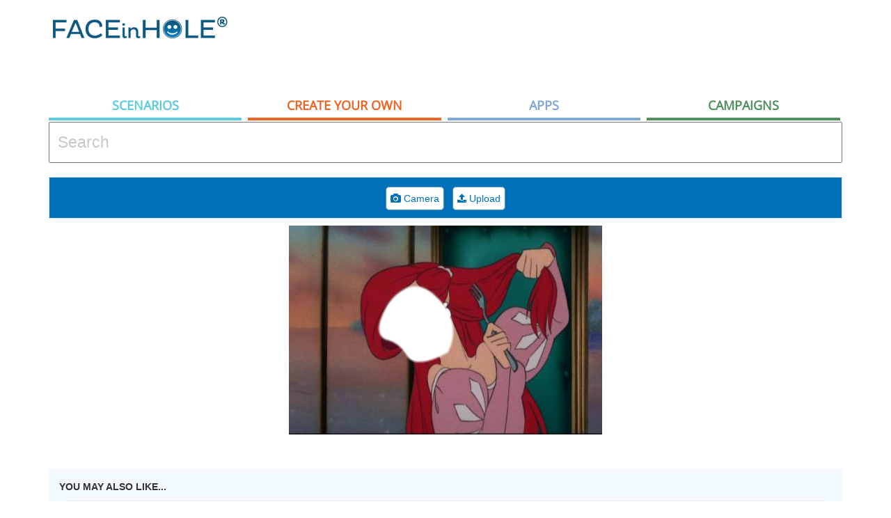

--- FILE ---
content_type: text/html; charset=UTF-8
request_url: https://www.faceinhole.com/scenario/ariel/cf9e681f-1eea-446c-8aa9-99e7132084e9
body_size: 42624
content:

<!DOCTYPE html PUBLIC "-//W3C//DTD XHTML 1.0 Strict//EN" "http://www.w3.org/TR/xhtml1/DTD/xhtml1-strict.dtd">
<html xmlns="http://www.w3.org/1999/xhtml" xmlns:fb="http://ogp.me/ns/fb#" lang="en" xml:lang="en">


	<head>

        <!-- Global Site Tag (gtag.js) - Google Analytics -->
        <script async src="https://www.googletagmanager.com/gtag/js?id=UA-1412187-2"></script>
        <script>
            window.dataLayer = window.dataLayer || [];
            function gtag(){dataLayer.push(arguments)};
            gtag('js', new Date());

            gtag('config', 'UA-1412187-2');
        </script>




        <title>Ariel - FACEinHOLE</title>



<meta http-equiv="Content-Type" content="text/html; charset=utf-8" />

        <base href="/">
        <meta name="description" content="Put your face in the hole and become a rock star, a model or football play using one of our 250.000 scenarios. " />
<meta name="keywords" content="face in hole,face hole,face in a hole,face in the hole,faceinahole,faceinthehole,funny,picture,humour,face,manipulation,body,digital,effects,amusing,videos,gifs" />
<meta name="robots" content="index,archive,follow">
<meta name="distribution" content="global">
<meta name="audience" content="all">
<meta name="geo.country" content="US">
<meta name="dc.language" content="en">
<meta name="abstract" content="Put your face in the hole and become a rock star, a model or football play using one of our 250.000 scenarios. ">
<meta name="googlebot" content="index,archive,follow">
<meta name="revisit-after" content="5 days">

<meta property="og:title" content="FACEinHOLE - Who do you want to be today?"/>
<meta property="og:site_name" content="FACEinHOLE - Who do you want to be today?"/>
<meta property="og:url" content="https://www.faceinhole.com//scenario/ariel/cf9e681f-1eea-446c-8aa9-99e7132084e9"/>
<meta property="og:type" content="website"/>




<meta property="fb:app_id" content="483725321647398" />
<meta property="og:locale" content="en_US" />
<meta property="og:image" content="https://www.faceinhole.com/imgs/fb_s_v2.png"/>
<meta property="og:image:width" content="970" />
<meta property="og:image:height" content="300" />
<meta property="og:description" content="Put your face in the hole and become a rock star, a model or football play using one of our 250.000 scenarios. "/>

  <meta name="twitter:card" content="summary_large_image">
        <meta name="twitter:site" content="@faceinhole">
        <meta name="twitter:title" content="FACEinHOLE - Who do you want to be today?">
        <meta name="twitter:description" content="Put your face in the hole and become a rock star, a model or football play using one of our 250.000 scenarios. ">
        <meta name="twitter:image:src" content="https://www.faceinhole.com/imgs/fb_s_v2.png">
        <meta name="twitter:domain" content="faceinhole.com">

        <meta name="p:domain_verify" content="ae6b8b522dbebe98f66f10a7fcbca14e"/>

        <!-- Standard Favicon -->
        <link rel="icon" type="image/x-icon" href="https://www.faceinhole.com/favicon.ico" />


        <meta http-equiv="X-UA-Compatible" content="IE=edge;chrome=1" />
        

<link rel="stylesheet" href="https://code.jquery.com/ui/1.11.4/themes/smoothness/jquery-ui.css">
  <script src="https://code.jquery.com/jquery-1.10.2.js"></script>
  <script src="https://code.jquery.com/ui/1.11.4/jquery-ui.js"></script>
        <script src="scripts/jquery.ui.touch-punch.min.js"></script>
        <script src="js/exif.js"></script>
<!-- Latest compiled and minified CSS -->
<link rel="stylesheet" href="https://maxcdn.bootstrapcdn.com/bootstrap/3.3.6/css/bootstrap.min.css" integrity="sha384-1q8mTJOASx8j1Au+a5WDVnPi2lkFfwwEAa8hDDdjZlpLegxhjVME1fgjWPGmkzs7" crossorigin="anonymous">

<!-- Optional theme -->
<link rel="stylesheet" href="https://maxcdn.bootstrapcdn.com/bootstrap/3.3.6/css/bootstrap-theme.min.css" integrity="sha384-fLW2N01lMqjakBkx3l/M9EahuwpSfeNvV63J5ezn3uZzapT0u7EYsXMjQV+0En5r" crossorigin="anonymous">

<!-- Latest compiled and minified JavaScript -->
<script src="https://maxcdn.bootstrapcdn.com/bootstrap/3.3.6/js/bootstrap.min.js" integrity="sha384-0mSbJDEHialfmuBBQP6A4Qrprq5OVfW37PRR3j5ELqxss1yVqOtnepnHVP9aJ7xS" crossorigin="anonymous"></script>

        <!--<link rel="stylesheet" type="text/css" href="//fonts.googleapis.com/css?family=Open+Sans|Impact" />-->

        <link rel="stylesheet" type="text/css" href="fih.css?v=7>" />
        <link rel="stylesheet" type="text/css" href="scripts/selectize/dist/css/selectize.css" />
        <script src="suggestions.js"></script>

        <link rel="stylesheet" type="text/css" href="https://maxcdn.bootstrapcdn.com/font-awesome/4.6.3/css/font-awesome.min.css" />

        <script src="scripts/jquery.awesome-cursor.js"></script>
        <script src="scripts/selectize/dist/js/standalone/selectize.min.js"></script>

<!-- Facebook Pixel Code -->
<script>
  !function(f,b,e,v,n,t,s)
  {if(f.fbq)return;n=f.fbq=function(){n.callMethod?
  n.callMethod.apply(n,arguments):n.queue.push(arguments)};
  if(!f._fbq)f._fbq=n;n.push=n;n.loaded=!0;n.version='2.0';
  n.queue=[];t=b.createElement(e);t.async=!0;
  t.src=v;s=b.getElementsByTagName(e)[0];
  s.parentNode.insertBefore(t,s)}(window, document,'script',
  'https://connect.facebook.net/en_US/fbevents.js');
  fbq('init', '974547436279419');
  fbq('track', 'PageView');
</script>
<noscript><img height="1" width="1" style="display:none"
  src="https://www.facebook.com/tr?id=974547436279419&ev=PageView&noscript=1"
/></noscript>
<!-- End Facebook Pixel Code -->

	</head>

	<body style="margin:0;background:#FFFFFF;">
<script src="scripts/glfx.js"></script>
<script src="PostFB/base64binary.js"></script>



<div class="skyscrapper">
    <script async src="//pagead2.googlesyndication.com/pagead/js/adsbygoogle.js"></script>
    <!-- New FACEinHOLE Responsice -->
    <ins class="adsbygoogle"
         style="display:block"
         data-ad-client="ca-pub-8880094453646032"
         data-ad-slot="1850865390"
         data-ad-format="auto"></ins>
    <script>
        (adsbygoogle = window.adsbygoogle || []).push({});
    </script>

</div>
	<div class="container">


        <div class="col-xs-4" style="background-color:white;padding: 0 !important;height: 100px;margin-top:20px;margin-bottom:10px;text-align:left;">
  <a href="/scenarios"><img src="imgs/logo.png" border="0"></a>
  </div>



  <div class="col-xs-8" style="padding: 0 !important;height:100px;margin-top:20px;margin-bottom:10px;text-align:right;position:relative">
<div style="height:100px;display: inline-block"t>

    <script async src="//pagead2.googlesyndication.com/pagead/js/adsbygoogle.js"></script>
    <!-- Fih Top 728x90 -->
    <ins class="adsbygoogle"
         style="display:inline-block;width:728px;height:90px"
         data-ad-client="ca-pub-8880094453646032"
         data-ad-slot="1850326595"></ins>
    <script>
        (adsbygoogle = window.adsbygoogle || []).push({});
    </script>
</div>
  </div>



<div id="navigation_container" style="height:175px">
  <div class="nav_tab navigation tab_cat" data-id="tab_cat_sel">Scenarios</div><div class="nav_tab navigation tab_createyourown" data-id="tab_createyourown_sel">Create your own
  </div><div class="nav_tab navigation tab_apps" data-id="tab_apps_sel">
    Apps
  </div><div class="nav_tab navigation tab_campaigns" data-id="tab_campaigns_sel">
   Campaigns
  </div>
</div>

  <div class="SearchContainer col-xs-12 nopadding" style="background-color:white;">


    <div class="ui-widget" style="margin-bottom:20px;;">
        <form action="/scenarios">
<input name="q" id="tags" style="width:100%;font-size:150%;padding:1%" placeholder="Search">
        </form>
</div>

      <script>
          $('.nav_tab')
              .mouseover(function(){
                  $(this).addClass($(this).data("id"));
              })
              .mouseout(function(){
                  $(this).removeClass($(this).data("id"));
              });


          $("body").on("mouseenter", ".tn_container", function (event) {

              $(this).children("div.tn_desc").slideToggle('fast');
              $(this).fadeTo("fast", 0.8);


          })

          $("body").on("mouseleave", ".tn_container", function (event) {

              $(this).children("div.tn_desc").slideToggle('fast');
              $(this).fadeTo("fast", 1);

          })

          $("body").on("mouseenter", ".tn_container_channels", function (event) {

              $(this).fadeTo("fast", 0.8);


          }).on("mouseleave", ".tn_container_channels", function (event) {

              $(this).fadeTo("fast", 1);

          })




          $( ".nav_tab" ).click(function() {
              tabid=$(this).data("id");

              switch(tabid) {
                  case "tab_cat_sel":
                  case "tab_cat":
                    page="/scenarios";
                      break;
                  case "tab_videos_sel":
                  case "tab_videos":
                      page="/videos";
                      break;
                  case "tab_createyourown_sel":
                  case "tab_createyourown":
                      page="/create_your_own";
                      break;
                  case "tab_apps_sel":
                  case "tab_apps":
                      page="/apps";
                      break;
                  case "tab_campaigns_sel":
                  case "tab_campaigns":
                      page="/campaigns";
                      break;
                  default:
                      page="/scenarios";
                      break;
              }

              window.location=page;

          });
      </script>

        <div id="Widget" style="text-align: center">

            <style>
                canvas{
                    /*width: 300px !important;
                    height: auto;
                    */
                }
                .RotateCursor{
                    cursor: pointer;

                }

                .noselect {
                    -webkit-touch-callout: none; /* iOS Safari */
                    -webkit-user-select: none;   /* Chrome/Safari/Opera */
                    -khtml-user-select: none;    /* Konqueror */
                    -moz-user-select: none;      /* Firefox */
                    -ms-user-select: none;       /* Internet Explorer/Edge */
                    user-select: none;           /* Non-prefixed version, currently
                                  not supported by any browser */
                }

                .dot {
                    height: 12px;
                    width: 12px;
                    background: white;
                    border:2px solid lightblue;
                    position: absolute;
                }

                .circle {
                    border-radius: 50%;
                    height: 12px;
                    width: 12px;
                    background: white;
                    border:2px solid lightblue;
                    position: absolute;
                    cursor:pointer;
                }

                .lefttop {
                    top: -6px;
                    left: -6px;

                }


                .rotatelefttop {
                    top: -20px;
                    left: -20px;

                }

                .rotaterighttop {
                    top: -20px;
                    right: -20px;

                }

                .rotateleftbottom {
                    bottom: -20px;
                    left: -20px;

                }

                .rotaterightbottom {
                    bottom: -20px;
                    right: -20px;

                }

                .leftbottom {
                    bottom: -6px;
                    left: -6px;

                }

                .middlebottom {
                    bottom: -6px;
                    left: 49%;

                }

                .middletop {
                    top: -6px;
                    left: 49%;

                }

                .anchorhover {
                    background-color: red !important;
                }

                .righttop {
                    right: -6px;
                    top: -6px;

                }

                .rightbottom {
                    right: -6px;
                    bottom: -6px;

                }

            </style>
            <style>
                .flip {
                    -moz-transform: scaleX(-1);
                    -o-transform: scaleX(-1);
                    -webkit-transform: scaleX(-1);
                    transform: scaleX(-1);
                    filter: FlipH;
                    -ms-filter: "FlipH";
                }

                #BrushTools.stick {
                    margin-top: 0 !important;
                    position: fixed;
                    top: 0;
                    z-index: 10000;
                }
                .SliderContainer .ui-widget-content .ui-state-focus, .ui-widget-header .ui-state-hover {
                    border:solid 1px #d3d3d3;
                    background: white !important;
                    padding:0px;
                }



                .ui-slider .ui-slider-handle {
                    border:solid 1px #d3d3d3;
                    background: #b1daf5 !important;
                    padding:0px;
                }



            </style>



            <div onclick="window.location='/apps'" id="BannerMobile" style="display: none;width: 100%;height:81px;background-image: url('imgs/banner_mobile.jpg');cursor:pointer;background-position: center">&nbsp;</div>

            <div id="sticky-anchor"></div>
            <div id="BrushTools" class="noselect" style="display:block;margin-top:10px;background-color:#0070b7;padding:10px;border:solid 1px #e6e6e6;margin-bottom:10px;text-align:center;width:100%;height:60px">

                <div class="file-wrapper-scontainer" id="step1container">


                    <div class="file-wrapper-container" style="width:100px;text-align:center;">
                        <div class="file-wrapper" style="padding:3px">
                            <div id="SourceBtns" style="width:100%;display: inline-block;">

                                <div id="startCamera" onclick="StartCamera()"  class="undoBtn undoBtnActive"><i class="fa fa-camera" aria-hidden="true"></i> Camera</div>&nbsp;&nbsp;&nbsp;<span style="padding:3px;color:#e1e1e1;display:none">|</span><div id="EraserBtn" class="undoBtn undoBtnActive"><label style="cursor:pointer;margin:0;padding:0;font-weight:normal"><i class="fa fa-upload" aria-hidden="true"></i> Upload <input id="imageLoader" accept="image/*" name="imageLoader" type="file" style="display: none;"></label></div>

                            </div>

                            <div id="CameraBtns" style="width:100%;display: none">

                                <div id="CancelPhoto" class="BrushToolsButton BrushToolsButtonActive">Cancel</div> <div id="snap" class="BrushToolsButton BrushToolsFinishButton BrushToolsButtonActive">Take Photo</div>
                            </div>


                            <div id="EditBtns" style="width:100%;display: none">
                                <div style="width:5%;display: table-cell;"><div onclick="BackToSource()" class="BrushToolsButton BrushToolsButtonActive">Back</div></div>


                                <div style="width:5%;display: table-cell;padding-right:15px;"><div id="FlipBtn" class="undoBtn undoBtnActive"><img src="imgs/flip.png"></div><span style="display:none;padding-left:3px;padding-right:3px;color:#e1e1e1">|</span></div>

                               <div class="SliderContainer" style="width:14%;display: table-cell;padding-top:3px;padding-right:1%;vertical-align:top;"><div id="sliderScaleLabel" class="sliderAdjust" style="text-align: left;font-size:8pt;color:#cccccc;">SCALE</div><div id="sliderScale"></div></div>
                                <div class="SliderContainer" style="width:14%;display: table-cell;padding-top:3px;padding-right:1%;vertical-align:top;"><div id="sliderScaleLabel" class="sliderAdjust" style="text-align: left;font-size:8pt;color:#cccccc;">ROTATE</div><div id="sliderRotate"></div></div>
                                        <div class="SliderContainer" style="width:8%;display: table-cell;padding-top:3px;padding-right:1%;vertical-align:top;"><div id="sliderBrightnessLabel" class="sliderAdjust" style="text-align: left;font-size:8pt;color:#cccccc;">BRIGHTNESS</div><div id="sliderBrightness"></div></div>
                                        <div class="SliderContainer" style="width:8%;display: table-cell;padding-top:3px;padding-right:1%;vertical-align:top;"><div id="sliderContrastLabel" class="sliderAdjust" style="text-align: left;font-size:8pt;color:#cccccc;">CONTRAST</div><div id="sliderContrast"></div></div>
                                <div class="SliderContainer" style="width: 8%;display: table-cell;padding-top:3px;padding-right:1%;vertical-align:top;"><div id="sliderHueLabel" class="sliderAdjust" style="text-align: left;font-size:8pt;color:#cccccc">HUE</div><div id="sliderHue"></div></div>
                                <div class="SliderContainer" style="width:8%;display: table-cell;padding-top:3px;padding-right:1%;vertical-align:top;"><div id="sliderSaturationLabel" class="sliderAdjust" style="text-align: left;font-size:8pt;color:#cccccc;">SATURATION</div><div id="sliderSaturation"></div></div>

                                    <div style="width:5%;display: table-cell;">
                                        <div onclick="GoToNextHole()" id="NextHole" class="BrushToolsButton BrushToolsFinishButton BrushToolsButtonActive">Next</div>
                                        <div onclick="FinishCreation()" id="FinishCreation" class="BrushToolsButton BrushToolsFinishButton BrushToolsButtonActive">Finish</div>
                                    </div>
                        </div>


                            <div id="ShareBtns" style="width:100%;display: none;text-align: center;">
<a id="LinkDownload"></a>
                                <div onclick="downloadImage()" id="DownloadShare" class="btn-social BrushToolsButton BrushToolsButtonActive">
                                    <i class="fa fa-download"></i> Download
                                </div>
<!--
                                        <div onclick="postCanvasToFacebook()" id="FacebookShare" class="btn-social BrushToolsButton BrushToolsButtonActive">
                                            <i class="fa fa-facebook"></i> Share on Facebook
                                        </div>

                                    <div id="TwitterShare" class="btn-social BrushToolsButton BrushToolsButtonActive">
                                        <i class="fa fa-twitter"></i> Share on Twitter
                                    </div>

-->




                            </div>


                    </div>



                </div>

                </div>

</div>




            <div class="TextToImageContainer" id="top-text-container" style="display:none;background-color: #FF0000;margin: 0;width:450px;margin: 0 auto;overflow: hidden;">
                <input type='text' id="top-text" style="color: #666666;width:100%;padding:1%" placeholder="Add text to image top">
            </div>

            <div style="background-color:white;position:relative;width:100%; height: 300px;overflow: hidden;margin: 0 auto;padding:0;" id="SuperContainerCon" class="noselect">


                
                    <div style="display: inline-block;width:336px;height:280px;float:left"><script async src="//pagead2.googlesyndication.com/pagead/js/adsbygoogle.js"></script>
                        <!-- New FACEinHOLE 336x280 -->
                        <ins class="adsbygoogle"
                             style="display:inline-block;width:336px;height:280px"
                             data-ad-client="ca-pub-8880094453646032"
                             data-ad-slot="5953857390"></ins>
                        <script>
                            (adsbygoogle = window.adsbygoogle || []).push({});
                        </script></div>
                    <div style="display: inline-block;width:336px;height:280px;float:right"><script async src="//pagead2.googlesyndication.com/pagead/js/adsbygoogle.js"></script>
                        <!-- New FACEinHOLE 336x280 -->
                        <ins class="adsbygoogle"
                             style="display:inline-block;width:336px;height:280px"
                             data-ad-client="ca-pub-8880094453646032"
                             data-ad-slot="5953857390"></ins>
                        <script>
                            (adsbygoogle = window.adsbygoogle || []).push({});
                        </script></div>
                

                

                


                <div style="position:relative;width:450px;height:300px;margin: 0 auto;overflow: hidden;padding:0;" id="SuperContainer" class="noselect">

                    <div id="ActiveHoleAnim" style="position:absolute;left:0px;top:0px;height:0px;width:0px;z-index:10;display:none"><div style="display: table-cell;width:100%;height:100%;vertical-align: middle;font-family:Open Sans,Helvetica Neue,helvetica,sans-serif;color:lightblue;font-size:10px"><div class="circleAnim"></div></div></div>

                    <div id="CanvasGuide" style="position:absolute;z-index: 999;display:none;cursor:move"></div>
                    <div id="CanvasGuideContainer" style="position:absolute;border:2px dotted lightblue;z-index:998;display:none;opacity:0.9;">


                        <div id="lefttop" class="lefttop circle"></div>
                        <div id="middlebottom" class="middlebottom circle"></div>
                        <div id="leftbottom" class="leftbottom circle"></div>
                        <div id="righttop" class="righttop circle"></div>
                        <div id="middletop" class="middletop circle"></div>
                        <div id="rightbottom" class="rightbottom circle"></div></div>


                    <div style="position:absolute;background-color: white" id="videoContainer"></div>
                    <div style="position:absolute;left:0px;top:0px" id="SnappedContainer"> <canvas id="canvasSnapped" width="450" height="300"></canvas></div>

                    <div style="position:absolute;left:0px;top:0px"><canvas id="canvas" style="" height="300" width="450"></canvas></div>
                    <div style="position:absolute;left:0px;top:0px"><canvas id="canvasPH" height="300" width="450"></canvas></div>


                </div>



            </div>

            <canvas id="CanvasFinalBanana" width="450" height="300" style="display:none;"></canvas>
            <img id="ImgInit" style="display:none">
            <img id="FinalBanana" style="display: none" src="https://lisbonlabs7.blob.core.windows.net/scenarios-gen/12/10/27/37d8e7dca1bf202638d.jpg">


        </div>

        <div class="TextToImageContainer" id="bottom-text-container" style="display:none;background-color: #FF0000;margin: 0;width:450px;margin: 0 auto;overflow: hidden;">
            <input type='text' id="bottom-text" style="color: #666666;width:100%;padding:1%" placeholder="Add text to image bottom">
        </div>






        <canvas width="450" height="300" id="canvasteste" style="display:none"></canvas>




        <div id="foo" style="display:none;background-color: red"></div>

    <div id="RelatedContainer" style="padding-top:50px;">
        <div style="background-color: #f2f9ff; padding:15px;">
            <div><b>YOU MAY ALSO LIKE...</b></div>
            <hr style='margin:10px'>
            <div class='tn_container' data-id='4bb3f7f7-fee8-4dfc-a603-b37f3dc3301d' data-url='/scenario/ariel-disney/4bb3f7f7-fee8-4dfc-a603-b37f3dc3301d' style='cursor:pointer;position:relative;float:left;width:16.40%;height:135px; margin-right:0.26%;margin-bottom:0.26%;background-color:#FF0000;background: url(https://lisbonlabs5.blob.core.windows.net/scenarios-gen-tn/11/1/16/2890a7db11014301e373.jpg);background-size: cover;background-repeat: no-repeat; background-position:center; text-align:center;overflow:hidden'><div class='tn_desc' style='cursor:default;display:none;bottom:0px;font-size: 12px;position:absolute;padding:5px;margin:0px;background-color:rgba(0,0,0,0.5);width:100%;color:#FFF;'><a style='color:#FFF' href='/scenario/ariel-disney/4bb3f7f7-fee8-4dfc-a603-b37f3dc3301d'>Ariel Disney</a><br>by <a style='color:#FFF' href='/scenarios?n=gabimarias'>gabimarias</a></div></div><div class='tn_container' data-id='353840c5-a6e0-4705-a5e8-1ff5687f2098' data-url='/scenario/ariel/353840c5-a6e0-4705-a5e8-1ff5687f2098' style='cursor:pointer;position:relative;float:left;width:16.40%;height:135px; margin-right:0.26%;margin-bottom:0.26%;background-color:#FF0000;background: url(https://lisbonlabs5.blob.core.windows.net/scenarios-gen-tn/10/8/15/92a0f7da8f1411a378.jpg);background-size: cover;background-repeat: no-repeat; background-position:center; text-align:center;overflow:hidden'><div class='tn_desc' style='cursor:default;display:none;bottom:0px;font-size: 12px;position:absolute;padding:5px;margin:0px;background-color:rgba(0,0,0,0.5);width:100%;color:#FFF;'><a style='color:#FFF' href='/scenario/ariel/353840c5-a6e0-4705-a5e8-1ff5687f2098'>ariel</a><br>by <a style='color:#FFF' href='/scenarios?n=xasonous'>xasonous</a></div></div><div class='tn_container' data-id='5f75e89f-d211-4a45-b4c3-9edb9c2a28bc' data-url='/scenario/ariel/5f75e89f-d211-4a45-b4c3-9edb9c2a28bc' style='cursor:pointer;position:relative;float:left;width:16.40%;height:135px; margin-right:0.26%;margin-bottom:0.26%;background-color:#FF0000;background: url(https://lisbonlabs3.blob.core.windows.net/scenarios-gen-tn/09/12/12/29b417d9cc1038141ef.jpg);background-size: cover;background-repeat: no-repeat; background-position:center; text-align:center;overflow:hidden'><div class='tn_desc' style='cursor:default;display:none;bottom:0px;font-size: 12px;position:absolute;padding:5px;margin:0px;background-color:rgba(0,0,0,0.5);width:100%;color:#FFF;'><a style='color:#FFF' href='/scenario/ariel/5f75e89f-d211-4a45-b4c3-9edb9c2a28bc'>Ariel</a><br>by <a style='color:#FFF' href='/scenarios?n=djinnyf'>djinnyf</a></div></div><div class='tn_container' data-id='cdf4f8ec-40ae-4745-a033-406b827b7aba' data-url='/scenario/ariel-the-little-mermaid/cdf4f8ec-40ae-4745-a033-406b827b7aba' style='cursor:pointer;position:relative;float:left;width:16.40%;height:135px; margin-right:0.26%;margin-bottom:0.26%;background-color:#FF0000;background: url(https://lisbonlabs2.blob.core.windows.net/scenarios-gen-tn/10/2/11/e1b537da2b2112399.jpg);background-size: cover;background-repeat: no-repeat; background-position:center; text-align:center;overflow:hidden'><div class='tn_desc' style='cursor:default;display:none;bottom:0px;font-size: 12px;position:absolute;padding:5px;margin:0px;background-color:rgba(0,0,0,0.5);width:100%;color:#FFF;'><a style='color:#FFF' href='/scenario/ariel-the-little-mermaid/cdf4f8ec-40ae-4745-a033-406b827b7aba'>Ariel the little mermaid</a><br>by <a style='color:#FFF' href='/scenarios?n=therealAriel'>therealAriel</a></div></div><div class='tn_container' data-id='e4d8a366-8f39-4140-8335-7095b5464403' data-url='/scenario/ariel/e4d8a366-8f39-4140-8335-7095b5464403' style='cursor:pointer;position:relative;float:left;width:16.40%;height:135px; margin-right:0.26%;margin-bottom:0.26%;background-color:#FF0000;background: url(https://lisbonlabs.blob.core.windows.net/scenarios-gen-tn/11/3/25/b4ff37db319162724ff.jpg);background-size: cover;background-repeat: no-repeat; background-position:center; text-align:center;overflow:hidden'><div class='tn_desc' style='cursor:default;display:none;bottom:0px;font-size: 12px;position:absolute;padding:5px;margin:0px;background-color:rgba(0,0,0,0.5);width:100%;color:#FFF;'><a style='color:#FFF' href='/scenario/ariel/e4d8a366-8f39-4140-8335-7095b5464403'>ariel</a><br>by <a style='color:#FFF' href='/scenarios?n=teresamgouveia'>teresamgouveia</a></div></div><div class='tn_container' data-id='eb9b8f65-8363-4c7c-95af-2ee10e95d7b5' data-url='/scenario/ariel/eb9b8f65-8363-4c7c-95af-2ee10e95d7b5' style='cursor:pointer;position:relative;float:left;width:16.40%;height:135px; margin-right:0.26%;margin-bottom:0.26%;background-color:#FF0000;background: url(https://lisbonlabs3.blob.core.windows.net/scenarios-gen-tn/10/1/2/88c837da12f241d1a.jpg);background-size: cover;background-repeat: no-repeat; background-position:center; text-align:center;overflow:hidden'><div class='tn_desc' style='cursor:default;display:none;bottom:0px;font-size: 12px;position:absolute;padding:5px;margin:0px;background-color:rgba(0,0,0,0.5);width:100%;color:#FFF;'><a style='color:#FFF' href='/scenario/ariel/eb9b8f65-8363-4c7c-95af-2ee10e95d7b5'>ariel</a><br>by <a style='color:#FFF' href='/scenarios?n=omgitzkattx3'>omgitzkattx3</a></div></div><div class='tn_container' data-id='26c51f64-e226-4d1a-86ae-7aa3b88d2a49' data-url='/scenario/ariel/26c51f64-e226-4d1a-86ae-7aa3b88d2a49' style='cursor:pointer;position:relative;float:left;width:16.40%;height:135px; margin-right:0.26%;margin-bottom:0.26%;background-color:#FF0000;background: url(https://lisbonlabs7.blob.core.windows.net/scenarios-gen-tn/14/1/16/a018a7de110121eeb7.jpg);background-size: cover;background-repeat: no-repeat; background-position:center; text-align:center;overflow:hidden'><div class='tn_desc' style='cursor:default;display:none;bottom:0px;font-size: 12px;position:absolute;padding:5px;margin:0px;background-color:rgba(0,0,0,0.5);width:100%;color:#FFF;'><a style='color:#FFF' href='/scenario/ariel/26c51f64-e226-4d1a-86ae-7aa3b88d2a49'>Ariel </a><br>by <a style='color:#FFF' href='/scenarios?n=Cassatt'>Cassatt</a></div></div><div class='tn_container' data-id='26b786a2-0c8c-4c61-9aee-3c3cb8bcb432' data-url='/scenario/ariel/26b786a2-0c8c-4c61-9aee-3c3cb8bcb432' style='cursor:pointer;position:relative;float:left;width:16.40%;height:135px; margin-right:0.26%;margin-bottom:0.26%;background-color:#FF0000;background: url(https://lisbonlabs3.blob.core.windows.net/scenarios-gen-tn/10/1/15/425967da1fd38392e0.jpg);background-size: cover;background-repeat: no-repeat; background-position:center; text-align:center;overflow:hidden'><div class='tn_desc' style='cursor:default;display:none;bottom:0px;font-size: 12px;position:absolute;padding:5px;margin:0px;background-color:rgba(0,0,0,0.5);width:100%;color:#FFF;'><a style='color:#FFF' href='/scenario/ariel/26b786a2-0c8c-4c61-9aee-3c3cb8bcb432'>Ariel </a><br>by <a style='color:#FFF' href='/scenarios?n=me103'>me103</a></div></div><div class='tn_container' data-id='aeafc3d0-047b-4379-ade3-5b14230abb80' data-url='/scenario/ariel/aeafc3d0-047b-4379-ade3-5b14230abb80' style='cursor:pointer;position:relative;float:left;width:16.40%;height:135px; margin-right:0.26%;margin-bottom:0.26%;background-color:#FF0000;background: url(https://lisbonlabs.blob.core.windows.net/scenarios-gen-tn/16/8/1/3e5427e081121a1bdf.jpg);background-size: cover;background-repeat: no-repeat; background-position:center; text-align:center;overflow:hidden'><div class='tn_desc' style='cursor:default;display:none;bottom:0px;font-size: 12px;position:absolute;padding:5px;margin:0px;background-color:rgba(0,0,0,0.5);width:100%;color:#FFF;'><a style='color:#FFF' href='/scenario/ariel/aeafc3d0-047b-4379-ade3-5b14230abb80'>ariel</a></div></div><div class='tn_container' data-id='3f47f7ac-7f12-43e6-bf7e-3a2f5c908869' data-url='/scenario/ariel/3f47f7ac-7f12-43e6-bf7e-3a2f5c908869' style='cursor:pointer;position:relative;float:left;width:16.40%;height:135px; margin-right:0.26%;margin-bottom:0.26%;background-color:#FF0000;background: url(https://lisbonlabs7.blob.core.windows.net/scenarios-gen-tn/12/10/13/e3a7d7dcad31d222e5.jpg);background-size: cover;background-repeat: no-repeat; background-position:center; text-align:center;overflow:hidden'><div class='tn_desc' style='cursor:default;display:none;bottom:0px;font-size: 12px;position:absolute;padding:5px;margin:0px;background-color:rgba(0,0,0,0.5);width:100%;color:#FFF;'><a style='color:#FFF' href='/scenario/ariel/3f47f7ac-7f12-43e6-bf7e-3a2f5c908869'>Ariel</a><br>by <a style='color:#FFF' href='/scenarios?n=batgirl3952'>batgirl3952</a></div></div><div class='tn_container' data-id='62ce85b7-1aa3-47c9-bbe0-bf3cb5a0e8d4' data-url='/scenario/ariel/62ce85b7-1aa3-47c9-bbe0-bf3cb5a0e8d4' style='cursor:pointer;position:relative;float:left;width:16.40%;height:135px; margin-right:0.26%;margin-bottom:0.26%;background-color:#FF0000;background: url(https://lisbonlabs3.blob.core.windows.net/scenarios-gen-tn/09/12/18/1c6c27d9c12142e2e167.jpg);background-size: cover;background-repeat: no-repeat; background-position:center; text-align:center;overflow:hidden'><div class='tn_desc' style='cursor:default;display:none;bottom:0px;font-size: 12px;position:absolute;padding:5px;margin:0px;background-color:rgba(0,0,0,0.5);width:100%;color:#FFF;'><a style='color:#FFF' href='/scenario/ariel/62ce85b7-1aa3-47c9-bbe0-bf3cb5a0e8d4'>Ariel</a><br>by <a style='color:#FFF' href='/scenarios?n=zorenceee'>zorenceee</a></div></div><div class='tn_container' data-id='4f787ac8-e3d3-4228-9cd6-ccb2d97b9b88' data-url='/scenario/ariel/4f787ac8-e3d3-4228-9cd6-ccb2d97b9b88' style='cursor:pointer;position:relative;float:left;width:16.40%;height:135px; margin-right:0.26%;margin-bottom:0.26%;background-color:#FF0000;background: url(https://lisbonlabs3.blob.core.windows.net/scenarios-gen-tn/10/1/27/c0f1d7da11b16e972.jpg);background-size: cover;background-repeat: no-repeat; background-position:center; text-align:center;overflow:hidden'><div class='tn_desc' style='cursor:default;display:none;bottom:0px;font-size: 12px;position:absolute;padding:5px;margin:0px;background-color:rgba(0,0,0,0.5);width:100%;color:#FFF;'><a style='color:#FFF' href='/scenario/ariel/4f787ac8-e3d3-4228-9cd6-ccb2d97b9b88'>Ariel</a><br>by <a style='color:#FFF' href='/scenarios?n=krispykreme41691'>krispykreme41691</a></div></div><div class='tn_container' data-id='5ce04548-190d-43ae-aca3-c57d5ba39267' data-url='/scenario/ariel/5ce04548-190d-43ae-aca3-c57d5ba39267' style='cursor:pointer;position:relative;float:left;width:16.40%;height:135px; margin-right:0.26%;margin-bottom:0.26%;background-color:#FF0000;background: url(https://lisbonlabs3.blob.core.windows.net/scenarios-gen-tn/09/12/18/4bbeb7d9c12142236ea.jpg);background-size: cover;background-repeat: no-repeat; background-position:center; text-align:center;overflow:hidden'><div class='tn_desc' style='cursor:default;display:none;bottom:0px;font-size: 12px;position:absolute;padding:5px;margin:0px;background-color:rgba(0,0,0,0.5);width:100%;color:#FFF;'><a style='color:#FFF' href='/scenario/ariel/5ce04548-190d-43ae-aca3-c57d5ba39267'>Ariel</a><br>by <a style='color:#FFF' href='/scenarios?n=zorenceee'>zorenceee</a></div></div><div class='tn_container' data-id='9e392a57-acba-4e4e-9e8b-fa8477e93a2d' data-url='/scenario/ariel/9e392a57-acba-4e4e-9e8b-fa8477e93a2d' style='cursor:pointer;position:relative;float:left;width:16.40%;height:135px; margin-right:0.26%;margin-bottom:0.26%;background-color:#FF0000;background: url(https://lisbonlabs.blob.core.windows.net/scenarios-gen-tn/11/7/23/f1a3e7db71713341826d.jpg);background-size: cover;background-repeat: no-repeat; background-position:center; text-align:center;overflow:hidden'><div class='tn_desc' style='cursor:default;display:none;bottom:0px;font-size: 12px;position:absolute;padding:5px;margin:0px;background-color:rgba(0,0,0,0.5);width:100%;color:#FFF;'><a style='color:#FFF' href='/scenario/ariel/9e392a57-acba-4e4e-9e8b-fa8477e93a2d'>ARIEL</a><br>by <a style='color:#FFF' href='/scenarios?n=yenluvsyou'>yenluvsyou</a></div></div><div class='tn_container' data-id='43a933f0-bd44-493c-8c6c-05965690479e' data-url='/scenario/ariel/43a933f0-bd44-493c-8c6c-05965690479e' style='cursor:pointer;position:relative;float:left;width:16.40%;height:135px; margin-right:0.26%;margin-bottom:0.26%;background-color:#FF0000;background: url(https://lisbonlabs7.blob.core.windows.net/scenarios-gen-tn/14/4/21/645987de4152261b2e1.jpg);background-size: cover;background-repeat: no-repeat; background-position:center; text-align:center;overflow:hidden'><div class='tn_desc' style='cursor:default;display:none;bottom:0px;font-size: 12px;position:absolute;padding:5px;margin:0px;background-color:rgba(0,0,0,0.5);width:100%;color:#FFF;'><a style='color:#FFF' href='/scenario/ariel/43a933f0-bd44-493c-8c6c-05965690479e'>ariel</a><br>by <a style='color:#FFF' href='/scenarios?n=lagvi789'>lagvi789</a></div></div><div class='tn_container' data-id='2f3ef759-a032-42d5-b708-03b836a9ea9d' data-url='/scenario/ariel/2f3ef759-a032-42d5-b708-03b836a9ea9d' style='cursor:pointer;position:relative;float:left;width:16.40%;height:135px; margin-right:0.26%;margin-bottom:0.26%;background-color:#FF0000;background: url(https://lisbonlabs7.blob.core.windows.net/scenarios-gen-tn/14/6/14/368f7de6ef2b29158.jpg);background-size: cover;background-repeat: no-repeat; background-position:center; text-align:center;overflow:hidden'><div class='tn_desc' style='cursor:default;display:none;bottom:0px;font-size: 12px;position:absolute;padding:5px;margin:0px;background-color:rgba(0,0,0,0.5);width:100%;color:#FFF;'><a style='color:#FFF' href='/scenario/ariel/2f3ef759-a032-42d5-b708-03b836a9ea9d'>Ariel</a><br>by <a style='color:#FFF' href='/scenarios?n=jhermoso1'>jhermoso1</a></div></div><div class='tn_container' data-id='cd9b5a0f-7262-4338-8c4f-937f18f1f37c' data-url='/scenario/ariel-little-mermaid/cd9b5a0f-7262-4338-8c4f-937f18f1f37c' style='cursor:pointer;position:relative;float:left;width:16.40%;height:135px; margin-right:0.26%;margin-bottom:0.26%;background-color:#FF0000;background: url(https://lisbonlabs3.blob.core.windows.net/scenarios-gen-tn/10/1/19/b011c7da114b2438cb.jpg);background-size: cover;background-repeat: no-repeat; background-position:center; text-align:center;overflow:hidden'><div class='tn_desc' style='cursor:default;display:none;bottom:0px;font-size: 12px;position:absolute;padding:5px;margin:0px;background-color:rgba(0,0,0,0.5);width:100%;color:#FFF;'><a style='color:#FFF' href='/scenario/ariel-little-mermaid/cd9b5a0f-7262-4338-8c4f-937f18f1f37c'>ariel-little mermaid</a><br>by <a style='color:#FFF' href='/scenarios?n=edong'>edong</a></div></div><div class='tn_container' data-id='f470e032-66ce-458d-b23c-928019893912' data-url='/scenario/ariel/f470e032-66ce-458d-b23c-928019893912' style='cursor:pointer;position:relative;float:left;width:16.40%;height:135px; margin-right:0.26%;margin-bottom:0.26%;background-color:#FF0000;background: url(https://lisbonlabs7.blob.core.windows.net/scenarios-gen-tn/14/2/2/e37af7de22171a3870.jpg);background-size: cover;background-repeat: no-repeat; background-position:center; text-align:center;overflow:hidden'><div class='tn_desc' style='cursor:default;display:none;bottom:0px;font-size: 12px;position:absolute;padding:5px;margin:0px;background-color:rgba(0,0,0,0.5);width:100%;color:#FFF;'><a style='color:#FFF' href='/scenario/ariel/f470e032-66ce-458d-b23c-928019893912'>ariel</a><br>by <a style='color:#FFF' href='/scenarios?n=emmamollyjencody'>emmamollyjencody</a></div></div>            <div style="clear:both"></div>
        </div>
    </div>
    
<script>
    ScenarioId='cf9e681f-1eea-446c-8aa9-99e7132084e9';
    ScenarioFilename='https://lisbonlabs7.blob.core.windows.net/scenarios-gen/12/10/27/37d8e7dca1bf202638d.jpg';
    CurrentHole=1;
    NumHoles=1;
    Bwhite=0;
    var MaskSizes=[];
    MaskSizes.push({
    marginhole:100,
        x1:30,
        x2:335,
        y1:-10,
        y2:290,
        width:305,
        height:300,
        owidth:105,
        oheight:100,
        ox1:130,
        oy1:90
}); 
</script>


        <script src="c.js?v5"></script>



        <style>
        html {
            position: relative;
            min-height: 100%;
        }
        .container {
            /* Margin bottom by footer height */
            margin-bottom: 80px !important;
        }
        .footer {
            position: absolute;
            bottom: 0;
            width: 100%;
            min-width: 900px; !important;
            /* Set the fixed height of the footer here */
            background-color: #fafafa;
            text-align: center;

        }
        </style>

    </div></div>
<style>
    html {
        position: relative;
        min-height: 100%;
    }
    .container {
        /* Margin bottom by footer height */
        margin-bottom: 80px !important;
    }
    .footer {
        position: absolute;
        bottom: 0;
        width: 100%;
        min-width: 900px; !important;
        /* Set the fixed height of the footer here */
        background-color: #fafafa;
        text-align: center;

    }
</style>

<br><br><footer class="footer nopadding"><div class="footerInside" style="display:inline-block;padding:10px;padding-top:5px;padding-bottom:15px;color:#bebebe">

        <span style='padding:10px;'><a href='/about' target='_self'>About</a></span><span style='padding:10px;'><a href='/terms' target='_self'>Terms</a></span><span style='padding:10px;'><a href='/privacy' target='_self'>Privacy</a></span><span style='padding:10px;'><a href='/dmca' target='_self'>DMCA</a></span><span style='padding:10px;'><a href='https://www.facebook.com/Faceinhole-220709894665511/?fref=ts' target='_blank'>Facebook</a></span><span style='padding:10px;'><a href='https://twitter.com/faceinhole' target='_blank'>Twitter</a></span>
    </div></footer>



            <div class="loaderFS"><div class="FBShareLeg"><i class="fa fa-check" aria-hidden="true"></i> Shared</div><img src="imgs/spinner.gif"></div>

            </body>

            </html>


<script>



    AddMask(['https://lisbonlabs7.blob.core.windows.net/scenarios-gen/12/10/27/37d8e7dca1bf202638d_1.jpg']);
</script>





--- FILE ---
content_type: text/html; charset=utf-8
request_url: https://www.google.com/recaptcha/api2/aframe
body_size: 269
content:
<!DOCTYPE HTML><html><head><meta http-equiv="content-type" content="text/html; charset=UTF-8"></head><body><script nonce="wunNnjAsWzKmnCe4GfmUmA">/** Anti-fraud and anti-abuse applications only. See google.com/recaptcha */ try{var clients={'sodar':'https://pagead2.googlesyndication.com/pagead/sodar?'};window.addEventListener("message",function(a){try{if(a.source===window.parent){var b=JSON.parse(a.data);var c=clients[b['id']];if(c){var d=document.createElement('img');d.src=c+b['params']+'&rc='+(localStorage.getItem("rc::a")?sessionStorage.getItem("rc::b"):"");window.document.body.appendChild(d);sessionStorage.setItem("rc::e",parseInt(sessionStorage.getItem("rc::e")||0)+1);localStorage.setItem("rc::h",'1762692295445');}}}catch(b){}});window.parent.postMessage("_grecaptcha_ready", "*");}catch(b){}</script></body></html>